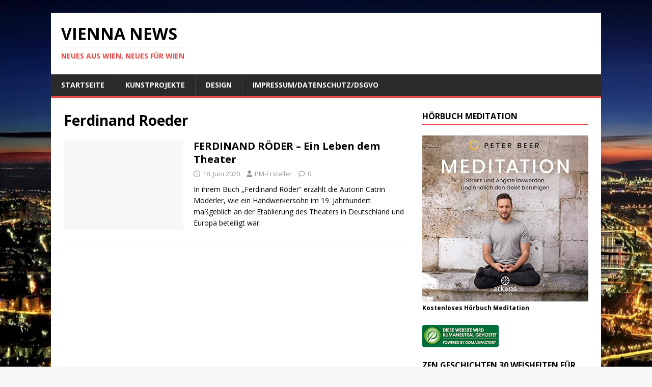

--- FILE ---
content_type: text/html; charset=UTF-8
request_url: https://vienna-news.com/tag/ferdinand-roeder-2/
body_size: 10449
content:
<!DOCTYPE html>
<html class="no-js" lang="de">
<head>
<meta charset="UTF-8">
<meta name="viewport" content="width=device-width, initial-scale=1.0">
<link rel="profile" href="https://gmpg.org/xfn/11" />
<meta name='robots' content='index, follow, max-image-preview:large, max-snippet:-1, max-video-preview:-1' />
	<style>img:is([sizes="auto" i], [sizes^="auto," i]) { contain-intrinsic-size: 3000px 1500px }</style>
	
	<!-- This site is optimized with the Yoast SEO plugin v26.7 - https://yoast.com/wordpress/plugins/seo/ -->
	<title>Ferdinand Roeder Archive - Vienna News</title>
	<link rel="canonical" href="https://vienna-news.com/tag/ferdinand-roeder-2/" />
	<meta property="og:locale" content="de_DE" />
	<meta property="og:type" content="article" />
	<meta property="og:title" content="Ferdinand Roeder Archive - Vienna News" />
	<meta property="og:url" content="https://vienna-news.com/tag/ferdinand-roeder-2/" />
	<meta property="og:site_name" content="Vienna News" />
	<script type="application/ld+json" class="yoast-schema-graph">{"@context":"https://schema.org","@graph":[{"@type":"CollectionPage","@id":"https://vienna-news.com/tag/ferdinand-roeder-2/","url":"https://vienna-news.com/tag/ferdinand-roeder-2/","name":"Ferdinand Roeder Archive - Vienna News","isPartOf":{"@id":"https://vienna-news.com/#website"},"breadcrumb":{"@id":"https://vienna-news.com/tag/ferdinand-roeder-2/#breadcrumb"},"inLanguage":"de"},{"@type":"BreadcrumbList","@id":"https://vienna-news.com/tag/ferdinand-roeder-2/#breadcrumb","itemListElement":[{"@type":"ListItem","position":1,"name":"Startseite","item":"https://vienna-news.com/"},{"@type":"ListItem","position":2,"name":"Ferdinand Roeder"}]},{"@type":"WebSite","@id":"https://vienna-news.com/#website","url":"https://vienna-news.com/","name":"Vienna News","description":"Neues aus Wien, Neues für Wien","potentialAction":[{"@type":"SearchAction","target":{"@type":"EntryPoint","urlTemplate":"https://vienna-news.com/?s={search_term_string}"},"query-input":{"@type":"PropertyValueSpecification","valueRequired":true,"valueName":"search_term_string"}}],"inLanguage":"de"}]}</script>
	<!-- / Yoast SEO plugin. -->


<link rel='dns-prefetch' href='//fonts.googleapis.com' />
<link rel="alternate" type="application/rss+xml" title="Vienna News &raquo; Feed" href="https://vienna-news.com/feed/" />
<link rel="alternate" type="application/rss+xml" title="Vienna News &raquo; Kommentar-Feed" href="https://vienna-news.com/comments/feed/" />
<link rel="alternate" type="application/rss+xml" title="Vienna News &raquo; Ferdinand Roeder Schlagwort-Feed" href="https://vienna-news.com/tag/ferdinand-roeder-2/feed/" />
<script type="text/javascript">
/* <![CDATA[ */
window._wpemojiSettings = {"baseUrl":"https:\/\/s.w.org\/images\/core\/emoji\/16.0.1\/72x72\/","ext":".png","svgUrl":"https:\/\/s.w.org\/images\/core\/emoji\/16.0.1\/svg\/","svgExt":".svg","source":{"concatemoji":"https:\/\/vienna-news.com\/wp-includes\/js\/wp-emoji-release.min.js?ver=ed34099dd339ae9f55457874e823e9f2"}};
/*! This file is auto-generated */
!function(s,n){var o,i,e;function c(e){try{var t={supportTests:e,timestamp:(new Date).valueOf()};sessionStorage.setItem(o,JSON.stringify(t))}catch(e){}}function p(e,t,n){e.clearRect(0,0,e.canvas.width,e.canvas.height),e.fillText(t,0,0);var t=new Uint32Array(e.getImageData(0,0,e.canvas.width,e.canvas.height).data),a=(e.clearRect(0,0,e.canvas.width,e.canvas.height),e.fillText(n,0,0),new Uint32Array(e.getImageData(0,0,e.canvas.width,e.canvas.height).data));return t.every(function(e,t){return e===a[t]})}function u(e,t){e.clearRect(0,0,e.canvas.width,e.canvas.height),e.fillText(t,0,0);for(var n=e.getImageData(16,16,1,1),a=0;a<n.data.length;a++)if(0!==n.data[a])return!1;return!0}function f(e,t,n,a){switch(t){case"flag":return n(e,"\ud83c\udff3\ufe0f\u200d\u26a7\ufe0f","\ud83c\udff3\ufe0f\u200b\u26a7\ufe0f")?!1:!n(e,"\ud83c\udde8\ud83c\uddf6","\ud83c\udde8\u200b\ud83c\uddf6")&&!n(e,"\ud83c\udff4\udb40\udc67\udb40\udc62\udb40\udc65\udb40\udc6e\udb40\udc67\udb40\udc7f","\ud83c\udff4\u200b\udb40\udc67\u200b\udb40\udc62\u200b\udb40\udc65\u200b\udb40\udc6e\u200b\udb40\udc67\u200b\udb40\udc7f");case"emoji":return!a(e,"\ud83e\udedf")}return!1}function g(e,t,n,a){var r="undefined"!=typeof WorkerGlobalScope&&self instanceof WorkerGlobalScope?new OffscreenCanvas(300,150):s.createElement("canvas"),o=r.getContext("2d",{willReadFrequently:!0}),i=(o.textBaseline="top",o.font="600 32px Arial",{});return e.forEach(function(e){i[e]=t(o,e,n,a)}),i}function t(e){var t=s.createElement("script");t.src=e,t.defer=!0,s.head.appendChild(t)}"undefined"!=typeof Promise&&(o="wpEmojiSettingsSupports",i=["flag","emoji"],n.supports={everything:!0,everythingExceptFlag:!0},e=new Promise(function(e){s.addEventListener("DOMContentLoaded",e,{once:!0})}),new Promise(function(t){var n=function(){try{var e=JSON.parse(sessionStorage.getItem(o));if("object"==typeof e&&"number"==typeof e.timestamp&&(new Date).valueOf()<e.timestamp+604800&&"object"==typeof e.supportTests)return e.supportTests}catch(e){}return null}();if(!n){if("undefined"!=typeof Worker&&"undefined"!=typeof OffscreenCanvas&&"undefined"!=typeof URL&&URL.createObjectURL&&"undefined"!=typeof Blob)try{var e="postMessage("+g.toString()+"("+[JSON.stringify(i),f.toString(),p.toString(),u.toString()].join(",")+"));",a=new Blob([e],{type:"text/javascript"}),r=new Worker(URL.createObjectURL(a),{name:"wpTestEmojiSupports"});return void(r.onmessage=function(e){c(n=e.data),r.terminate(),t(n)})}catch(e){}c(n=g(i,f,p,u))}t(n)}).then(function(e){for(var t in e)n.supports[t]=e[t],n.supports.everything=n.supports.everything&&n.supports[t],"flag"!==t&&(n.supports.everythingExceptFlag=n.supports.everythingExceptFlag&&n.supports[t]);n.supports.everythingExceptFlag=n.supports.everythingExceptFlag&&!n.supports.flag,n.DOMReady=!1,n.readyCallback=function(){n.DOMReady=!0}}).then(function(){return e}).then(function(){var e;n.supports.everything||(n.readyCallback(),(e=n.source||{}).concatemoji?t(e.concatemoji):e.wpemoji&&e.twemoji&&(t(e.twemoji),t(e.wpemoji)))}))}((window,document),window._wpemojiSettings);
/* ]]> */
</script>
<style id='wp-emoji-styles-inline-css' type='text/css'>

	img.wp-smiley, img.emoji {
		display: inline !important;
		border: none !important;
		box-shadow: none !important;
		height: 1em !important;
		width: 1em !important;
		margin: 0 0.07em !important;
		vertical-align: -0.1em !important;
		background: none !important;
		padding: 0 !important;
	}
</style>
<link rel='stylesheet' id='wp-block-library-css' href='https://vienna-news.com/wp-includes/css/dist/block-library/style.min.css?ver=ed34099dd339ae9f55457874e823e9f2' type='text/css' media='all' />
<style id='classic-theme-styles-inline-css' type='text/css'>
/*! This file is auto-generated */
.wp-block-button__link{color:#fff;background-color:#32373c;border-radius:9999px;box-shadow:none;text-decoration:none;padding:calc(.667em + 2px) calc(1.333em + 2px);font-size:1.125em}.wp-block-file__button{background:#32373c;color:#fff;text-decoration:none}
</style>
<style id='global-styles-inline-css' type='text/css'>
:root{--wp--preset--aspect-ratio--square: 1;--wp--preset--aspect-ratio--4-3: 4/3;--wp--preset--aspect-ratio--3-4: 3/4;--wp--preset--aspect-ratio--3-2: 3/2;--wp--preset--aspect-ratio--2-3: 2/3;--wp--preset--aspect-ratio--16-9: 16/9;--wp--preset--aspect-ratio--9-16: 9/16;--wp--preset--color--black: #000000;--wp--preset--color--cyan-bluish-gray: #abb8c3;--wp--preset--color--white: #ffffff;--wp--preset--color--pale-pink: #f78da7;--wp--preset--color--vivid-red: #cf2e2e;--wp--preset--color--luminous-vivid-orange: #ff6900;--wp--preset--color--luminous-vivid-amber: #fcb900;--wp--preset--color--light-green-cyan: #7bdcb5;--wp--preset--color--vivid-green-cyan: #00d084;--wp--preset--color--pale-cyan-blue: #8ed1fc;--wp--preset--color--vivid-cyan-blue: #0693e3;--wp--preset--color--vivid-purple: #9b51e0;--wp--preset--gradient--vivid-cyan-blue-to-vivid-purple: linear-gradient(135deg,rgba(6,147,227,1) 0%,rgb(155,81,224) 100%);--wp--preset--gradient--light-green-cyan-to-vivid-green-cyan: linear-gradient(135deg,rgb(122,220,180) 0%,rgb(0,208,130) 100%);--wp--preset--gradient--luminous-vivid-amber-to-luminous-vivid-orange: linear-gradient(135deg,rgba(252,185,0,1) 0%,rgba(255,105,0,1) 100%);--wp--preset--gradient--luminous-vivid-orange-to-vivid-red: linear-gradient(135deg,rgba(255,105,0,1) 0%,rgb(207,46,46) 100%);--wp--preset--gradient--very-light-gray-to-cyan-bluish-gray: linear-gradient(135deg,rgb(238,238,238) 0%,rgb(169,184,195) 100%);--wp--preset--gradient--cool-to-warm-spectrum: linear-gradient(135deg,rgb(74,234,220) 0%,rgb(151,120,209) 20%,rgb(207,42,186) 40%,rgb(238,44,130) 60%,rgb(251,105,98) 80%,rgb(254,248,76) 100%);--wp--preset--gradient--blush-light-purple: linear-gradient(135deg,rgb(255,206,236) 0%,rgb(152,150,240) 100%);--wp--preset--gradient--blush-bordeaux: linear-gradient(135deg,rgb(254,205,165) 0%,rgb(254,45,45) 50%,rgb(107,0,62) 100%);--wp--preset--gradient--luminous-dusk: linear-gradient(135deg,rgb(255,203,112) 0%,rgb(199,81,192) 50%,rgb(65,88,208) 100%);--wp--preset--gradient--pale-ocean: linear-gradient(135deg,rgb(255,245,203) 0%,rgb(182,227,212) 50%,rgb(51,167,181) 100%);--wp--preset--gradient--electric-grass: linear-gradient(135deg,rgb(202,248,128) 0%,rgb(113,206,126) 100%);--wp--preset--gradient--midnight: linear-gradient(135deg,rgb(2,3,129) 0%,rgb(40,116,252) 100%);--wp--preset--font-size--small: 13px;--wp--preset--font-size--medium: 20px;--wp--preset--font-size--large: 36px;--wp--preset--font-size--x-large: 42px;--wp--preset--spacing--20: 0.44rem;--wp--preset--spacing--30: 0.67rem;--wp--preset--spacing--40: 1rem;--wp--preset--spacing--50: 1.5rem;--wp--preset--spacing--60: 2.25rem;--wp--preset--spacing--70: 3.38rem;--wp--preset--spacing--80: 5.06rem;--wp--preset--shadow--natural: 6px 6px 9px rgba(0, 0, 0, 0.2);--wp--preset--shadow--deep: 12px 12px 50px rgba(0, 0, 0, 0.4);--wp--preset--shadow--sharp: 6px 6px 0px rgba(0, 0, 0, 0.2);--wp--preset--shadow--outlined: 6px 6px 0px -3px rgba(255, 255, 255, 1), 6px 6px rgba(0, 0, 0, 1);--wp--preset--shadow--crisp: 6px 6px 0px rgba(0, 0, 0, 1);}:where(.is-layout-flex){gap: 0.5em;}:where(.is-layout-grid){gap: 0.5em;}body .is-layout-flex{display: flex;}.is-layout-flex{flex-wrap: wrap;align-items: center;}.is-layout-flex > :is(*, div){margin: 0;}body .is-layout-grid{display: grid;}.is-layout-grid > :is(*, div){margin: 0;}:where(.wp-block-columns.is-layout-flex){gap: 2em;}:where(.wp-block-columns.is-layout-grid){gap: 2em;}:where(.wp-block-post-template.is-layout-flex){gap: 1.25em;}:where(.wp-block-post-template.is-layout-grid){gap: 1.25em;}.has-black-color{color: var(--wp--preset--color--black) !important;}.has-cyan-bluish-gray-color{color: var(--wp--preset--color--cyan-bluish-gray) !important;}.has-white-color{color: var(--wp--preset--color--white) !important;}.has-pale-pink-color{color: var(--wp--preset--color--pale-pink) !important;}.has-vivid-red-color{color: var(--wp--preset--color--vivid-red) !important;}.has-luminous-vivid-orange-color{color: var(--wp--preset--color--luminous-vivid-orange) !important;}.has-luminous-vivid-amber-color{color: var(--wp--preset--color--luminous-vivid-amber) !important;}.has-light-green-cyan-color{color: var(--wp--preset--color--light-green-cyan) !important;}.has-vivid-green-cyan-color{color: var(--wp--preset--color--vivid-green-cyan) !important;}.has-pale-cyan-blue-color{color: var(--wp--preset--color--pale-cyan-blue) !important;}.has-vivid-cyan-blue-color{color: var(--wp--preset--color--vivid-cyan-blue) !important;}.has-vivid-purple-color{color: var(--wp--preset--color--vivid-purple) !important;}.has-black-background-color{background-color: var(--wp--preset--color--black) !important;}.has-cyan-bluish-gray-background-color{background-color: var(--wp--preset--color--cyan-bluish-gray) !important;}.has-white-background-color{background-color: var(--wp--preset--color--white) !important;}.has-pale-pink-background-color{background-color: var(--wp--preset--color--pale-pink) !important;}.has-vivid-red-background-color{background-color: var(--wp--preset--color--vivid-red) !important;}.has-luminous-vivid-orange-background-color{background-color: var(--wp--preset--color--luminous-vivid-orange) !important;}.has-luminous-vivid-amber-background-color{background-color: var(--wp--preset--color--luminous-vivid-amber) !important;}.has-light-green-cyan-background-color{background-color: var(--wp--preset--color--light-green-cyan) !important;}.has-vivid-green-cyan-background-color{background-color: var(--wp--preset--color--vivid-green-cyan) !important;}.has-pale-cyan-blue-background-color{background-color: var(--wp--preset--color--pale-cyan-blue) !important;}.has-vivid-cyan-blue-background-color{background-color: var(--wp--preset--color--vivid-cyan-blue) !important;}.has-vivid-purple-background-color{background-color: var(--wp--preset--color--vivid-purple) !important;}.has-black-border-color{border-color: var(--wp--preset--color--black) !important;}.has-cyan-bluish-gray-border-color{border-color: var(--wp--preset--color--cyan-bluish-gray) !important;}.has-white-border-color{border-color: var(--wp--preset--color--white) !important;}.has-pale-pink-border-color{border-color: var(--wp--preset--color--pale-pink) !important;}.has-vivid-red-border-color{border-color: var(--wp--preset--color--vivid-red) !important;}.has-luminous-vivid-orange-border-color{border-color: var(--wp--preset--color--luminous-vivid-orange) !important;}.has-luminous-vivid-amber-border-color{border-color: var(--wp--preset--color--luminous-vivid-amber) !important;}.has-light-green-cyan-border-color{border-color: var(--wp--preset--color--light-green-cyan) !important;}.has-vivid-green-cyan-border-color{border-color: var(--wp--preset--color--vivid-green-cyan) !important;}.has-pale-cyan-blue-border-color{border-color: var(--wp--preset--color--pale-cyan-blue) !important;}.has-vivid-cyan-blue-border-color{border-color: var(--wp--preset--color--vivid-cyan-blue) !important;}.has-vivid-purple-border-color{border-color: var(--wp--preset--color--vivid-purple) !important;}.has-vivid-cyan-blue-to-vivid-purple-gradient-background{background: var(--wp--preset--gradient--vivid-cyan-blue-to-vivid-purple) !important;}.has-light-green-cyan-to-vivid-green-cyan-gradient-background{background: var(--wp--preset--gradient--light-green-cyan-to-vivid-green-cyan) !important;}.has-luminous-vivid-amber-to-luminous-vivid-orange-gradient-background{background: var(--wp--preset--gradient--luminous-vivid-amber-to-luminous-vivid-orange) !important;}.has-luminous-vivid-orange-to-vivid-red-gradient-background{background: var(--wp--preset--gradient--luminous-vivid-orange-to-vivid-red) !important;}.has-very-light-gray-to-cyan-bluish-gray-gradient-background{background: var(--wp--preset--gradient--very-light-gray-to-cyan-bluish-gray) !important;}.has-cool-to-warm-spectrum-gradient-background{background: var(--wp--preset--gradient--cool-to-warm-spectrum) !important;}.has-blush-light-purple-gradient-background{background: var(--wp--preset--gradient--blush-light-purple) !important;}.has-blush-bordeaux-gradient-background{background: var(--wp--preset--gradient--blush-bordeaux) !important;}.has-luminous-dusk-gradient-background{background: var(--wp--preset--gradient--luminous-dusk) !important;}.has-pale-ocean-gradient-background{background: var(--wp--preset--gradient--pale-ocean) !important;}.has-electric-grass-gradient-background{background: var(--wp--preset--gradient--electric-grass) !important;}.has-midnight-gradient-background{background: var(--wp--preset--gradient--midnight) !important;}.has-small-font-size{font-size: var(--wp--preset--font-size--small) !important;}.has-medium-font-size{font-size: var(--wp--preset--font-size--medium) !important;}.has-large-font-size{font-size: var(--wp--preset--font-size--large) !important;}.has-x-large-font-size{font-size: var(--wp--preset--font-size--x-large) !important;}
:where(.wp-block-post-template.is-layout-flex){gap: 1.25em;}:where(.wp-block-post-template.is-layout-grid){gap: 1.25em;}
:where(.wp-block-columns.is-layout-flex){gap: 2em;}:where(.wp-block-columns.is-layout-grid){gap: 2em;}
:root :where(.wp-block-pullquote){font-size: 1.5em;line-height: 1.6;}
</style>
<link rel='stylesheet' id='mh-google-fonts-css' href='https://fonts.googleapis.com/css?family=Open+Sans:400,400italic,700,600' type='text/css' media='all' />
<link rel='stylesheet' id='mh-magazine-lite-css' href='https://vienna-news.com/wp-content/themes/mh-magazine-lite/style.css?ver=2.10.0' type='text/css' media='all' />
<link rel='stylesheet' id='mh-font-awesome-css' href='https://vienna-news.com/wp-content/themes/mh-magazine-lite/includes/font-awesome.min.css' type='text/css' media='all' />
<script type="text/javascript" src="https://vienna-news.com/wp-includes/js/jquery/jquery.min.js?ver=3.7.1" id="jquery-core-js"></script>
<script type="text/javascript" src="https://vienna-news.com/wp-includes/js/jquery/jquery-migrate.min.js?ver=3.4.1" id="jquery-migrate-js"></script>
<script type="text/javascript" id="mh-scripts-js-extra">
/* <![CDATA[ */
var mh_magazine = {"text":{"toggle_menu":"Men\u00fc umschalten"}};
/* ]]> */
</script>
<script type="text/javascript" src="https://vienna-news.com/wp-content/themes/mh-magazine-lite/js/scripts.js?ver=2.10.0" id="mh-scripts-js"></script>
<link rel="https://api.w.org/" href="https://vienna-news.com/wp-json/" /><link rel="alternate" title="JSON" type="application/json" href="https://vienna-news.com/wp-json/wp/v2/tags/21099" /><link rel="EditURI" type="application/rsd+xml" title="RSD" href="https://vienna-news.com/xmlrpc.php?rsd" />
<!-- Analytics by WP Statistics - https://wp-statistics.com -->
<!--[if lt IE 9]>
<script src="https://vienna-news.com/wp-content/themes/mh-magazine-lite/js/css3-mediaqueries.js"></script>
<![endif]-->
<style type="text/css">.recentcomments a{display:inline !important;padding:0 !important;margin:0 !important;}</style><style type="text/css" id="custom-background-css">
body.custom-background { background-image: url("https://vienna-news.com/wp-content/uploads/2020/12/vienna-2997032-scaled.jpg"); background-position: left top; background-size: cover; background-repeat: no-repeat; background-attachment: fixed; }
</style>
	<link rel="icon" href="https://vienna-news.com/wp-content/uploads/2019/04/cropped-DSC_0064-1-32x32.jpg" sizes="32x32" />
<link rel="icon" href="https://vienna-news.com/wp-content/uploads/2019/04/cropped-DSC_0064-1-192x192.jpg" sizes="192x192" />
<link rel="apple-touch-icon" href="https://vienna-news.com/wp-content/uploads/2019/04/cropped-DSC_0064-1-180x180.jpg" />
<meta name="msapplication-TileImage" content="https://vienna-news.com/wp-content/uploads/2019/04/cropped-DSC_0064-1-270x270.jpg" />
</head>
<body data-rsssl=1 id="mh-mobile" class="archive tag tag-ferdinand-roeder-2 tag-21099 custom-background wp-theme-mh-magazine-lite mh-right-sb" itemscope="itemscope" itemtype="https://schema.org/WebPage">
<div class="mh-container mh-container-outer">
<div class="mh-header-mobile-nav mh-clearfix"></div>
<header class="mh-header" itemscope="itemscope" itemtype="https://schema.org/WPHeader">
	<div class="mh-container mh-container-inner mh-row mh-clearfix">
		<div class="mh-custom-header mh-clearfix">
<div class="mh-site-identity">
<div class="mh-site-logo" role="banner" itemscope="itemscope" itemtype="https://schema.org/Brand">
<div class="mh-header-text">
<a class="mh-header-text-link" href="https://vienna-news.com/" title="Vienna News" rel="home">
<h2 class="mh-header-title">Vienna News</h2>
<h3 class="mh-header-tagline">Neues aus Wien, Neues für Wien</h3>
</a>
</div>
</div>
</div>
</div>
	</div>
	<div class="mh-main-nav-wrap">
		<nav class="mh-navigation mh-main-nav mh-container mh-container-inner mh-clearfix" itemscope="itemscope" itemtype="https://schema.org/SiteNavigationElement">
			<div class="menu-menu-1-container"><ul id="menu-menu-1" class="menu"><li id="menu-item-17712" class="menu-item menu-item-type-custom menu-item-object-custom menu-item-home menu-item-17712"><a href="https://vienna-news.com/">Startseite</a></li>
<li id="menu-item-17714" class="menu-item menu-item-type-post_type menu-item-object-page menu-item-17714"><a href="https://vienna-news.com/kunstprojekte-exformation-und-baummaertyrer/">Kunstprojekte</a></li>
<li id="menu-item-17759" class="menu-item menu-item-type-post_type menu-item-object-page menu-item-17759"><a href="https://vienna-news.com/design/">Design</a></li>
<li id="menu-item-17713" class="menu-item menu-item-type-post_type menu-item-object-page menu-item-17713"><a href="https://vienna-news.com/impressumdatenschutz/">Impressum/Datenschutz/DSGVO</a></li>
</ul></div>		</nav>
	</div>
</header><div class="mh-wrapper mh-clearfix">
	<div id="main-content" class="mh-loop mh-content" role="main">			<header class="page-header"><h1 class="page-title">Ferdinand Roeder</h1>			</header><article class="mh-loop-item mh-clearfix post-15828 post type-post status-publish format-standard hentry category-kunst tag-annette-roeder tag-bertha-richter-von-ilsenau tag-bertha-von-romani tag-emilie-concordia-eveline-dubenowsky tag-ferdinand-roeder tag-ferdinand-roeder-2 tag-honnef-am-rhein-im-19-jahrhundert tag-klara-ziegler tag-mila-rodani tag-mila-roeder">
	<figure class="mh-loop-thumb">
		<a href="https://vienna-news.com/ferdinand-roeder-ein-leben-dem-theater/"><img class="mh-image-placeholder" src="https://vienna-news.com/wp-content/themes/mh-magazine-lite/images/placeholder-medium.png" alt="Kein Bild" />		</a>
	</figure>
	<div class="mh-loop-content mh-clearfix">
		<header class="mh-loop-header">
			<h3 class="entry-title mh-loop-title">
				<a href="https://vienna-news.com/ferdinand-roeder-ein-leben-dem-theater/" rel="bookmark">
					FERDINAND RÖDER &#8211; Ein Leben dem Theater				</a>
			</h3>
			<div class="mh-meta mh-loop-meta">
				<span class="mh-meta-date updated"><i class="far fa-clock"></i>18. Juni 2020</span>
<span class="mh-meta-author author vcard"><i class="fa fa-user"></i><a class="fn" href="https://vienna-news.com/author/connektar/">PM-Ersteller</a></span>
<span class="mh-meta-comments"><i class="far fa-comment"></i><a class="mh-comment-count-link" href="https://vienna-news.com/ferdinand-roeder-ein-leben-dem-theater/#mh-comments">0</a></span>
			</div>
		</header>
		<div class="mh-loop-excerpt">
			<div class="mh-excerpt"><p>In ihrem Buch &#8222;Ferdinand Röder&#8220; erzählt die Autorin Catrin Möderler, wie ein Handwerkersohn im 19. Jahrhundert maßgeblich an der Etablierung des Theaters in Deutschland und Europa beteiligt war.</p>
</div>		</div>
	</div>
</article>	</div>
	<aside class="mh-widget-col-1 mh-sidebar" itemscope="itemscope" itemtype="https://schema.org/WPSideBar"><div id="media_image-3" class="mh-widget widget_media_image"><h4 class="mh-widget-title"><span class="mh-widget-title-inner">Hörbuch Meditation</span></h4><figure style="width: 500px" class="wp-caption alignnone"><a href="https://amzn.to/3RaPc13"><img width="500" height="500" src="https://vienna-news.com/wp-content/uploads/2023/01/51IJlFev50L.jpg" class="image wp-image-20777 alignnone attachment-full size-full" alt="Hörbuch" style="max-width: 100%; height: auto;" title="Eisbär in Wien" decoding="async" loading="lazy" srcset="https://vienna-news.com/wp-content/uploads/2023/01/51IJlFev50L.jpg 500w, https://vienna-news.com/wp-content/uploads/2023/01/51IJlFev50L-300x300.jpg 300w, https://vienna-news.com/wp-content/uploads/2023/01/51IJlFev50L-150x150.jpg 150w" sizes="auto, (max-width: 500px) 100vw, 500px" /></a><figcaption class="wp-caption-text">Kostenloses Hörbuch Meditation</figcaption></figure></div><div id="text-2" class="mh-widget widget_text">			<div class="textwidget"><!-- Anfang Expresscode Auszeichnung -->
<a href="http://www.df.eu/unternehmen/umweltschutz/"><img src="https://www.df.eu/fileadmin/media/images/logos/klimaneutrales_hosting_03_small.png"  width="150" height="44" alt="Diese Webseite wird klimaneutral gehostet. Klimaneutrales Webhosting bei domainFACTORY" border="0"></a>
<!-- Ende Expresscode Auszeichnung -->
</div>
		</div><div id="media_image-4" class="mh-widget widget_media_image"><h4 class="mh-widget-title"><span class="mh-widget-title-inner">Zen Geschichten 30 Weisheiten für die Seele-Ein Arbeitsbuch</span></h4><figure style="width: 200px" class="wp-caption alignnone"><a href="https://amzn.to/4q140iZ"><img width="200" height="300" src="https://vienna-news.com/wp-content/uploads/2026/01/imgi_113_71Xn7llHI9L._SL1499_-200x300.jpg" class="image wp-image-24913  attachment-medium size-medium" alt="Zen Geschichten" style="max-width: 100%; height: auto;" decoding="async" loading="lazy" srcset="https://vienna-news.com/wp-content/uploads/2026/01/imgi_113_71Xn7llHI9L._SL1499_-200x300.jpg 200w, https://vienna-news.com/wp-content/uploads/2026/01/imgi_113_71Xn7llHI9L._SL1499_-683x1024.jpg 683w, https://vienna-news.com/wp-content/uploads/2026/01/imgi_113_71Xn7llHI9L._SL1499_-768x1151.jpg 768w, https://vienna-news.com/wp-content/uploads/2026/01/imgi_113_71Xn7llHI9L._SL1499_.jpg 1000w" sizes="auto, (max-width: 200px) 100vw, 200px" /></a><figcaption class="wp-caption-text">Zen Geschichten</figcaption></figure></div><div id="media_image-2" class="mh-widget widget_media_image"><h4 class="mh-widget-title"><span class="mh-widget-title-inner">Malbuch für Erwachsene und Kinder</span></h4><figure style="width: 400px" class="wp-caption alignnone"><a href="https://www.amazon.de/dp/B0BB5JP7MT"><img width="400" height="400" src="https://vienna-news.com/wp-content/uploads/2022/09/fairies-7156548-1.jpg" class="image wp-image-20224 alignnone attachment-full size-full" alt="Malbuch" style="max-width: 100%; height: auto;" title="Club Handicap" decoding="async" loading="lazy" srcset="https://vienna-news.com/wp-content/uploads/2022/09/fairies-7156548-1.jpg 400w, https://vienna-news.com/wp-content/uploads/2022/09/fairies-7156548-1-300x300.jpg 300w, https://vienna-news.com/wp-content/uploads/2022/09/fairies-7156548-1-150x150.jpg 150w" sizes="auto, (max-width: 400px) 100vw, 400px" /></a><figcaption class="wp-caption-text">Malbuch </figcaption></figure></div><div id="text-15" class="mh-widget widget_text">			<div class="textwidget"><script src="//www.ots.at/api/widget?app=d5a42e5897d31b206326b33422901ce3&query=STICHWORT%3DKunst%20and%20Wien&anz=5&a-color=000000&text-color=F06900&bg-color=FFFFFF&border-color=F0F0F0&font-size=12&header-display=1&widgettype=javascript"></script></div>
		</div>
		<div id="recent-posts-3" class="mh-widget widget_recent_entries">
		<h4 class="mh-widget-title"><span class="mh-widget-title-inner">Neueste Beiträge</span></h4>
		<ul>
											<li>
					<a href="https://vienna-news.com/verlaengerung-der-vhils-ausstellung-strata-im-museum-of-urban-and-contemporary-art-muca-in-muenchen/">Verlängerung der VHILS Ausstellung &#8222;Strata&#8220; im Museum of Urban and Contemporary Art (MUCA) in München</a>
									</li>
											<li>
					<a href="https://vienna-news.com/zen-geschichten/">Zen Geschichten</a>
									</li>
											<li>
					<a href="https://vienna-news.com/kennenlernphase-das-neue-album-von-merkur/">Kennenlernphase &#8211; das neue Album von Merkur</a>
									</li>
											<li>
					<a href="https://vienna-news.com/neuerscheinung-ostfrieslandkrimi-friesenzocker-von-sina-jorritsma-im-klarant-verlag/">Neuerscheinung: Ostfrieslandkrimi &#8222;Friesenzocker&#8220; von Sina Jorritsma im Klarant Verlag</a>
									</li>
											<li>
					<a href="https://vienna-news.com/du-ich-danke-dir-die-musikalische-danksagung-von-george-la-busch/">Du, ich danke Dir &#8211; die musikalische Danksagung von George La Busch</a>
									</li>
					</ul>

		</div><div id="meta-4" class="mh-widget widget_meta"><h4 class="mh-widget-title"><span class="mh-widget-title-inner">Meta</span></h4>
		<ul>
						<li><a rel="nofollow" href="https://vienna-news.com/wp-login.php">Anmelden</a></li>
			<li><a href="https://vienna-news.com/feed/">Feed der Einträge</a></li>
			<li><a href="https://vienna-news.com/comments/feed/">Kommentar-Feed</a></li>

			<li><a href="https://de.wordpress.org/">WordPress.org</a></li>
		</ul>

		</div><div id="recent-comments-3" class="mh-widget widget_recent_comments"><h4 class="mh-widget-title"><span class="mh-widget-title-inner">Neueste Kommentare</span></h4><ul id="recentcomments"></ul></div><div id="calendar-2" class="mh-widget widget_calendar"><div id="calendar_wrap" class="calendar_wrap"><table id="wp-calendar" class="wp-calendar-table">
	<caption>Januar 2026</caption>
	<thead>
	<tr>
		<th scope="col" aria-label="Montag">M</th>
		<th scope="col" aria-label="Dienstag">D</th>
		<th scope="col" aria-label="Mittwoch">M</th>
		<th scope="col" aria-label="Donnerstag">D</th>
		<th scope="col" aria-label="Freitag">F</th>
		<th scope="col" aria-label="Samstag">S</th>
		<th scope="col" aria-label="Sonntag">S</th>
	</tr>
	</thead>
	<tbody>
	<tr>
		<td colspan="3" class="pad">&nbsp;</td><td>1</td><td><a href="https://vienna-news.com/2026/01/02/" aria-label="Beiträge veröffentlicht am 2. January 2026">2</a></td><td><a href="https://vienna-news.com/2026/01/03/" aria-label="Beiträge veröffentlicht am 3. January 2026">3</a></td><td>4</td>
	</tr>
	<tr>
		<td>5</td><td><a href="https://vienna-news.com/2026/01/06/" aria-label="Beiträge veröffentlicht am 6. January 2026">6</a></td><td><a href="https://vienna-news.com/2026/01/07/" aria-label="Beiträge veröffentlicht am 7. January 2026">7</a></td><td>8</td><td><a href="https://vienna-news.com/2026/01/09/" aria-label="Beiträge veröffentlicht am 9. January 2026">9</a></td><td><a href="https://vienna-news.com/2026/01/10/" aria-label="Beiträge veröffentlicht am 10. January 2026">10</a></td><td>11</td>
	</tr>
	<tr>
		<td><a href="https://vienna-news.com/2026/01/12/" aria-label="Beiträge veröffentlicht am 12. January 2026">12</a></td><td><a href="https://vienna-news.com/2026/01/13/" aria-label="Beiträge veröffentlicht am 13. January 2026">13</a></td><td><a href="https://vienna-news.com/2026/01/14/" aria-label="Beiträge veröffentlicht am 14. January 2026">14</a></td><td><a href="https://vienna-news.com/2026/01/15/" aria-label="Beiträge veröffentlicht am 15. January 2026">15</a></td><td id="today"><a href="https://vienna-news.com/2026/01/16/" aria-label="Beiträge veröffentlicht am 16. January 2026">16</a></td><td>17</td><td>18</td>
	</tr>
	<tr>
		<td>19</td><td>20</td><td>21</td><td>22</td><td>23</td><td>24</td><td>25</td>
	</tr>
	<tr>
		<td>26</td><td>27</td><td>28</td><td>29</td><td>30</td><td>31</td>
		<td class="pad" colspan="1">&nbsp;</td>
	</tr>
	</tbody>
	</table><nav aria-label="Vorherige und nächste Monate" class="wp-calendar-nav">
		<span class="wp-calendar-nav-prev"><a href="https://vienna-news.com/2025/12/">&laquo; Dez.</a></span>
		<span class="pad">&nbsp;</span>
		<span class="wp-calendar-nav-next">&nbsp;</span>
	</nav></div></div><div id="text-9" class="mh-widget widget_text">			<div class="textwidget"><a title="Seitenreport - Die SEO und Website Analyse" href="http://www.seitenreport.de" onclick="window.open(this.href);return false;"><img src="https://www.seitenreport.de/button.php?url=https://www.vienna-news.com&type=0" alt="Seitenreport - Die SEO und Website Analyse" /></a></div>
		</div><div id="archives-2" class="mh-widget widget_archive"><h4 class="mh-widget-title"><span class="mh-widget-title-inner"> Archiv</span></h4>		<label class="screen-reader-text" for="archives-dropdown-2"> Archiv</label>
		<select id="archives-dropdown-2" name="archive-dropdown">
			
			<option value="">Monat auswählen</option>
				<option value='https://vienna-news.com/2026/01/'> Januar 2026 &nbsp;(16)</option>
	<option value='https://vienna-news.com/2025/12/'> Dezember 2025 &nbsp;(36)</option>
	<option value='https://vienna-news.com/2025/11/'> November 2025 &nbsp;(43)</option>
	<option value='https://vienna-news.com/2025/10/'> Oktober 2025 &nbsp;(27)</option>
	<option value='https://vienna-news.com/2025/09/'> September 2025 &nbsp;(29)</option>
	<option value='https://vienna-news.com/2025/08/'> August 2025 &nbsp;(31)</option>
	<option value='https://vienna-news.com/2025/07/'> Juli 2025 &nbsp;(32)</option>
	<option value='https://vienna-news.com/2025/06/'> Juni 2025 &nbsp;(33)</option>
	<option value='https://vienna-news.com/2025/05/'> Mai 2025 &nbsp;(29)</option>
	<option value='https://vienna-news.com/2025/04/'> April 2025 &nbsp;(35)</option>
	<option value='https://vienna-news.com/2025/03/'> März 2025 &nbsp;(28)</option>
	<option value='https://vienna-news.com/2025/02/'> Februar 2025 &nbsp;(32)</option>
	<option value='https://vienna-news.com/2025/01/'> Januar 2025 &nbsp;(22)</option>
	<option value='https://vienna-news.com/2024/12/'> Dezember 2024 &nbsp;(21)</option>
	<option value='https://vienna-news.com/2024/11/'> November 2024 &nbsp;(38)</option>
	<option value='https://vienna-news.com/2024/10/'> Oktober 2024 &nbsp;(30)</option>
	<option value='https://vienna-news.com/2024/09/'> September 2024 &nbsp;(32)</option>
	<option value='https://vienna-news.com/2024/08/'> August 2024 &nbsp;(23)</option>
	<option value='https://vienna-news.com/2024/07/'> Juli 2024 &nbsp;(37)</option>
	<option value='https://vienna-news.com/2024/06/'> Juni 2024 &nbsp;(35)</option>
	<option value='https://vienna-news.com/2024/05/'> Mai 2024 &nbsp;(30)</option>
	<option value='https://vienna-news.com/2024/04/'> April 2024 &nbsp;(40)</option>
	<option value='https://vienna-news.com/2024/03/'> März 2024 &nbsp;(26)</option>
	<option value='https://vienna-news.com/2024/02/'> Februar 2024 &nbsp;(27)</option>
	<option value='https://vienna-news.com/2024/01/'> Januar 2024 &nbsp;(21)</option>
	<option value='https://vienna-news.com/2023/12/'> Dezember 2023 &nbsp;(24)</option>
	<option value='https://vienna-news.com/2023/11/'> November 2023 &nbsp;(25)</option>
	<option value='https://vienna-news.com/2023/10/'> Oktober 2023 &nbsp;(49)</option>
	<option value='https://vienna-news.com/2023/09/'> September 2023 &nbsp;(47)</option>
	<option value='https://vienna-news.com/2023/08/'> August 2023 &nbsp;(31)</option>
	<option value='https://vienna-news.com/2023/07/'> Juli 2023 &nbsp;(23)</option>
	<option value='https://vienna-news.com/2023/06/'> Juni 2023 &nbsp;(31)</option>
	<option value='https://vienna-news.com/2023/05/'> Mai 2023 &nbsp;(25)</option>
	<option value='https://vienna-news.com/2023/04/'> April 2023 &nbsp;(23)</option>
	<option value='https://vienna-news.com/2023/03/'> März 2023 &nbsp;(39)</option>
	<option value='https://vienna-news.com/2023/02/'> Februar 2023 &nbsp;(37)</option>
	<option value='https://vienna-news.com/2023/01/'> Januar 2023 &nbsp;(37)</option>
	<option value='https://vienna-news.com/2022/12/'> Dezember 2022 &nbsp;(28)</option>
	<option value='https://vienna-news.com/2022/11/'> November 2022 &nbsp;(40)</option>
	<option value='https://vienna-news.com/2022/10/'> Oktober 2022 &nbsp;(40)</option>
	<option value='https://vienna-news.com/2022/09/'> September 2022 &nbsp;(61)</option>
	<option value='https://vienna-news.com/2022/08/'> August 2022 &nbsp;(46)</option>
	<option value='https://vienna-news.com/2022/07/'> Juli 2022 &nbsp;(25)</option>
	<option value='https://vienna-news.com/2022/06/'> Juni 2022 &nbsp;(48)</option>
	<option value='https://vienna-news.com/2022/05/'> Mai 2022 &nbsp;(41)</option>
	<option value='https://vienna-news.com/2022/04/'> April 2022 &nbsp;(38)</option>
	<option value='https://vienna-news.com/2022/03/'> März 2022 &nbsp;(38)</option>
	<option value='https://vienna-news.com/2022/02/'> Februar 2022 &nbsp;(44)</option>
	<option value='https://vienna-news.com/2022/01/'> Januar 2022 &nbsp;(41)</option>
	<option value='https://vienna-news.com/2021/12/'> Dezember 2021 &nbsp;(43)</option>
	<option value='https://vienna-news.com/2021/11/'> November 2021 &nbsp;(56)</option>
	<option value='https://vienna-news.com/2021/10/'> Oktober 2021 &nbsp;(51)</option>
	<option value='https://vienna-news.com/2021/09/'> September 2021 &nbsp;(73)</option>
	<option value='https://vienna-news.com/2021/08/'> August 2021 &nbsp;(30)</option>
	<option value='https://vienna-news.com/2021/07/'> Juli 2021 &nbsp;(38)</option>
	<option value='https://vienna-news.com/2021/06/'> Juni 2021 &nbsp;(30)</option>
	<option value='https://vienna-news.com/2021/05/'> Mai 2021 &nbsp;(31)</option>
	<option value='https://vienna-news.com/2021/04/'> April 2021 &nbsp;(29)</option>
	<option value='https://vienna-news.com/2021/03/'> März 2021 &nbsp;(44)</option>
	<option value='https://vienna-news.com/2021/02/'> Februar 2021 &nbsp;(25)</option>
	<option value='https://vienna-news.com/2021/01/'> Januar 2021 &nbsp;(35)</option>
	<option value='https://vienna-news.com/2020/12/'> Dezember 2020 &nbsp;(90)</option>
	<option value='https://vienna-news.com/2020/11/'> November 2020 &nbsp;(165)</option>
	<option value='https://vienna-news.com/2020/10/'> Oktober 2020 &nbsp;(168)</option>
	<option value='https://vienna-news.com/2020/09/'> September 2020 &nbsp;(133)</option>
	<option value='https://vienna-news.com/2020/08/'> August 2020 &nbsp;(139)</option>
	<option value='https://vienna-news.com/2020/07/'> Juli 2020 &nbsp;(128)</option>
	<option value='https://vienna-news.com/2020/06/'> Juni 2020 &nbsp;(159)</option>
	<option value='https://vienna-news.com/2020/05/'> Mai 2020 &nbsp;(140)</option>
	<option value='https://vienna-news.com/2020/04/'> April 2020 &nbsp;(106)</option>
	<option value='https://vienna-news.com/2020/03/'> März 2020 &nbsp;(133)</option>
	<option value='https://vienna-news.com/2020/02/'> Februar 2020 &nbsp;(79)</option>
	<option value='https://vienna-news.com/2020/01/'> Januar 2020 &nbsp;(141)</option>
	<option value='https://vienna-news.com/2019/12/'> Dezember 2019 &nbsp;(116)</option>
	<option value='https://vienna-news.com/2019/11/'> November 2019 &nbsp;(97)</option>
	<option value='https://vienna-news.com/2019/10/'> Oktober 2019 &nbsp;(97)</option>
	<option value='https://vienna-news.com/2019/09/'> September 2019 &nbsp;(96)</option>
	<option value='https://vienna-news.com/2019/08/'> August 2019 &nbsp;(66)</option>
	<option value='https://vienna-news.com/2019/07/'> Juli 2019 &nbsp;(99)</option>
	<option value='https://vienna-news.com/2019/06/'> Juni 2019 &nbsp;(101)</option>
	<option value='https://vienna-news.com/2019/05/'> Mai 2019 &nbsp;(71)</option>
	<option value='https://vienna-news.com/2019/04/'> April 2019 &nbsp;(95)</option>
	<option value='https://vienna-news.com/2019/03/'> März 2019 &nbsp;(64)</option>
	<option value='https://vienna-news.com/2019/02/'> Februar 2019 &nbsp;(73)</option>
	<option value='https://vienna-news.com/2019/01/'> Januar 2019 &nbsp;(107)</option>
	<option value='https://vienna-news.com/2018/12/'> Dezember 2018 &nbsp;(81)</option>
	<option value='https://vienna-news.com/2018/11/'> November 2018 &nbsp;(107)</option>
	<option value='https://vienna-news.com/2018/10/'> Oktober 2018 &nbsp;(81)</option>
	<option value='https://vienna-news.com/2018/09/'> September 2018 &nbsp;(89)</option>
	<option value='https://vienna-news.com/2018/08/'> August 2018 &nbsp;(73)</option>
	<option value='https://vienna-news.com/2018/07/'> Juli 2018 &nbsp;(121)</option>
	<option value='https://vienna-news.com/2018/06/'> Juni 2018 &nbsp;(85)</option>
	<option value='https://vienna-news.com/2018/05/'> Mai 2018 &nbsp;(77)</option>
	<option value='https://vienna-news.com/2018/04/'> April 2018 &nbsp;(82)</option>
	<option value='https://vienna-news.com/2018/03/'> März 2018 &nbsp;(98)</option>
	<option value='https://vienna-news.com/2018/02/'> Februar 2018 &nbsp;(101)</option>
	<option value='https://vienna-news.com/2018/01/'> Januar 2018 &nbsp;(92)</option>
	<option value='https://vienna-news.com/2017/12/'> Dezember 2017 &nbsp;(73)</option>
	<option value='https://vienna-news.com/2017/11/'> November 2017 &nbsp;(44)</option>
	<option value='https://vienna-news.com/2017/10/'> Oktober 2017 &nbsp;(50)</option>
	<option value='https://vienna-news.com/2017/09/'> September 2017 &nbsp;(77)</option>
	<option value='https://vienna-news.com/2017/08/'> August 2017 &nbsp;(94)</option>
	<option value='https://vienna-news.com/2017/06/'> Juni 2017 &nbsp;(89)</option>
	<option value='https://vienna-news.com/2017/05/'> Mai 2017 &nbsp;(142)</option>
	<option value='https://vienna-news.com/2017/04/'> April 2017 &nbsp;(134)</option>
	<option value='https://vienna-news.com/2017/03/'> März 2017 &nbsp;(146)</option>
	<option value='https://vienna-news.com/2017/02/'> Februar 2017 &nbsp;(137)</option>
	<option value='https://vienna-news.com/2017/01/'> Januar 2017 &nbsp;(145)</option>
	<option value='https://vienna-news.com/2016/12/'> Dezember 2016 &nbsp;(180)</option>
	<option value='https://vienna-news.com/2016/11/'> November 2016 &nbsp;(244)</option>
	<option value='https://vienna-news.com/2016/10/'> Oktober 2016 &nbsp;(240)</option>
	<option value='https://vienna-news.com/2016/09/'> September 2016 &nbsp;(176)</option>
	<option value='https://vienna-news.com/2016/08/'> August 2016 &nbsp;(172)</option>
	<option value='https://vienna-news.com/2016/07/'> Juli 2016 &nbsp;(143)</option>
	<option value='https://vienna-news.com/2016/06/'> Juni 2016 &nbsp;(153)</option>
	<option value='https://vienna-news.com/2016/05/'> Mai 2016 &nbsp;(182)</option>
	<option value='https://vienna-news.com/2016/04/'> April 2016 &nbsp;(182)</option>
	<option value='https://vienna-news.com/2016/03/'> März 2016 &nbsp;(165)</option>
	<option value='https://vienna-news.com/2016/02/'> Februar 2016 &nbsp;(161)</option>
	<option value='https://vienna-news.com/2016/01/'> Januar 2016 &nbsp;(156)</option>
	<option value='https://vienna-news.com/2015/12/'> Dezember 2015 &nbsp;(162)</option>
	<option value='https://vienna-news.com/2015/11/'> November 2015 &nbsp;(152)</option>
	<option value='https://vienna-news.com/2015/10/'> Oktober 2015 &nbsp;(139)</option>
	<option value='https://vienna-news.com/2015/09/'> September 2015 &nbsp;(127)</option>
	<option value='https://vienna-news.com/2015/08/'> August 2015 &nbsp;(100)</option>
	<option value='https://vienna-news.com/2015/07/'> Juli 2015 &nbsp;(107)</option>
	<option value='https://vienna-news.com/2015/06/'> Juni 2015 &nbsp;(117)</option>
	<option value='https://vienna-news.com/2015/05/'> Mai 2015 &nbsp;(118)</option>
	<option value='https://vienna-news.com/2015/04/'> April 2015 &nbsp;(88)</option>
	<option value='https://vienna-news.com/2015/03/'> März 2015 &nbsp;(114)</option>
	<option value='https://vienna-news.com/2015/02/'> Februar 2015 &nbsp;(116)</option>
	<option value='https://vienna-news.com/2015/01/'> Januar 2015 &nbsp;(130)</option>
	<option value='https://vienna-news.com/2014/12/'> Dezember 2014 &nbsp;(112)</option>
	<option value='https://vienna-news.com/2014/11/'> November 2014 &nbsp;(121)</option>
	<option value='https://vienna-news.com/2014/10/'> Oktober 2014 &nbsp;(140)</option>
	<option value='https://vienna-news.com/2014/09/'> September 2014 &nbsp;(105)</option>
	<option value='https://vienna-news.com/2014/08/'> August 2014 &nbsp;(20)</option>

		</select>

			<script type="text/javascript">
/* <![CDATA[ */

(function() {
	var dropdown = document.getElementById( "archives-dropdown-2" );
	function onSelectChange() {
		if ( dropdown.options[ dropdown.selectedIndex ].value !== '' ) {
			document.location.href = this.options[ this.selectedIndex ].value;
		}
	}
	dropdown.onchange = onSelectChange;
})();

/* ]]> */
</script>
</div><div id="tag_cloud-2" class="mh-widget widget_tag_cloud"><h4 class="mh-widget-title"><span class="mh-widget-title-inner">Schlagwörter</span></h4><div class="tagcloud"><a href="https://vienna-news.com/tag/abenteuer/" class="tag-cloud-link tag-link-1155 tag-link-position-1" style="font-size: 12px;">Abenteuer</a>
<a href="https://vienna-news.com/tag/amazon/" class="tag-cloud-link tag-link-1818 tag-link-position-2" style="font-size: 12px;">amazon</a>
<a href="https://vienna-news.com/tag/apple-books/" class="tag-cloud-link tag-link-17686 tag-link-position-3" style="font-size: 12px;">Apple Books</a>
<a href="https://vienna-news.com/tag/berlin/" class="tag-cloud-link tag-link-128 tag-link-position-4" style="font-size: 12px;">Berlin</a>
<a href="https://vienna-news.com/tag/buchbesprechung/" class="tag-cloud-link tag-link-2460 tag-link-position-5" style="font-size: 12px;">Buchbesprechung</a>
<a href="https://vienna-news.com/tag/deutsches-tierschutzbuero/" class="tag-cloud-link tag-link-243 tag-link-position-6" style="font-size: 12px;">Deutsches Tierschutzbüro</a>
<a href="https://vienna-news.com/tag/e-book/" class="tag-cloud-link tag-link-1515 tag-link-position-7" style="font-size: 12px;">E-Book</a>
<a href="https://vienna-news.com/tag/fantasy/" class="tag-cloud-link tag-link-486 tag-link-position-8" style="font-size: 12px;">Fantasy</a>
<a href="https://vienna-news.com/tag/freundschaft/" class="tag-cloud-link tag-link-1062 tag-link-position-9" style="font-size: 12px;">Freundschaft</a>
<a href="https://vienna-news.com/tag/gedichte/" class="tag-cloud-link tag-link-1513 tag-link-position-10" style="font-size: 12px;">Gedichte</a>
<a href="https://vienna-news.com/tag/hugendubel/" class="tag-cloud-link tag-link-3537 tag-link-position-11" style="font-size: 12px;">Hugendubel</a>
<a href="https://vienna-news.com/tag/humor/" class="tag-cloud-link tag-link-1337 tag-link-position-12" style="font-size: 12px;">Humor</a>
<a href="https://vienna-news.com/tag/kindle/" class="tag-cloud-link tag-link-3533 tag-link-position-13" style="font-size: 12px;">Kindle</a>
<a href="https://vienna-news.com/tag/klarant-verlag/" class="tag-cloud-link tag-link-3683 tag-link-position-14" style="font-size: 12px;">Klarant Verlag</a>
<a href="https://vienna-news.com/tag/kobo/" class="tag-cloud-link tag-link-5300 tag-link-position-15" style="font-size: 12px;">Kobo</a>
<a href="https://vienna-news.com/tag/krimi/" class="tag-cloud-link tag-link-94 tag-link-position-16" style="font-size: 12px;">Krimi</a>
<a href="https://vienna-news.com/tag/kultur/" class="tag-cloud-link tag-link-605 tag-link-position-17" style="font-size: 12px;">Kultur</a>
<a href="https://vienna-news.com/tag/kunst/" class="tag-cloud-link tag-link-5219 tag-link-position-18" style="font-size: 12px;">Kunst</a>
<a href="https://vienna-news.com/tag/liebe/" class="tag-cloud-link tag-link-151 tag-link-position-19" style="font-size: 12px;">Liebe</a>
<a href="https://vienna-news.com/tag/lyrik/" class="tag-cloud-link tag-link-998 tag-link-position-20" style="font-size: 12px;">Lyrik</a>
<a href="https://vienna-news.com/tag/musik/" class="tag-cloud-link tag-link-298 tag-link-position-21" style="font-size: 12px;">Musik</a>
<a href="https://vienna-news.com/tag/neu/" class="tag-cloud-link tag-link-2437 tag-link-position-22" style="font-size: 12px;">neu</a>
<a href="https://vienna-news.com/tag/neuheit/" class="tag-cloud-link tag-link-16325 tag-link-position-23" style="font-size: 12px;">Neuheit</a>
<a href="https://vienna-news.com/tag/neuveroeffentlichung/" class="tag-cloud-link tag-link-18869 tag-link-position-24" style="font-size: 12px;">Neuveröffentlichung</a>
<a href="https://vienna-news.com/tag/ostfriesen/" class="tag-cloud-link tag-link-13589 tag-link-position-25" style="font-size: 12px;">Ostfriesen</a>
<a href="https://vienna-news.com/tag/ostfriesenkrimi/" class="tag-cloud-link tag-link-3037 tag-link-position-26" style="font-size: 12px;">Ostfriesenkrimi</a>
<a href="https://vienna-news.com/tag/ostfriesische-inseln/" class="tag-cloud-link tag-link-3613 tag-link-position-27" style="font-size: 12px;">Ostfriesische Inseln</a>
<a href="https://vienna-news.com/tag/ostfriesland/" class="tag-cloud-link tag-link-3610 tag-link-position-28" style="font-size: 12px;">Ostfriesland</a>
<a href="https://vienna-news.com/tag/ostfrieslandkrimi/" class="tag-cloud-link tag-link-3034 tag-link-position-29" style="font-size: 12px;">Ostfrieslandkrimi</a>
<a href="https://vienna-news.com/tag/plantage/" class="tag-cloud-link tag-link-16637 tag-link-position-30" style="font-size: 12px;">Plantage</a>
<a href="https://vienna-news.com/tag/politik/" class="tag-cloud-link tag-link-5218 tag-link-position-31" style="font-size: 12px;">Politik</a>
<a href="https://vienna-news.com/tag/regionalkrimi/" class="tag-cloud-link tag-link-3291 tag-link-position-32" style="font-size: 12px;">Regionalkrimi</a>
<a href="https://vienna-news.com/tag/rezensio/" class="tag-cloud-link tag-link-2461 tag-link-position-33" style="font-size: 12px;">Rezensio</a>
<a href="https://vienna-news.com/tag/roman/" class="tag-cloud-link tag-link-189 tag-link-position-34" style="font-size: 12px;">Roman</a>
<a href="https://vienna-news.com/tag/schlager/" class="tag-cloud-link tag-link-79 tag-link-position-35" style="font-size: 12px;">Schlager</a>
<a href="https://vienna-news.com/tag/sperbys/" class="tag-cloud-link tag-link-16636 tag-link-position-36" style="font-size: 12px;">Sperbys</a>
<a href="https://vienna-news.com/tag/thalia/" class="tag-cloud-link tag-link-3534 tag-link-position-37" style="font-size: 12px;">Thalia</a>
<a href="https://vienna-news.com/tag/theater/" class="tag-cloud-link tag-link-238 tag-link-position-38" style="font-size: 12px;">Theater</a>
<a href="https://vienna-news.com/tag/tierqual/" class="tag-cloud-link tag-link-5627 tag-link-position-39" style="font-size: 12px;">Tierqual</a>
<a href="https://vienna-news.com/tag/tierschutz/" class="tag-cloud-link tag-link-117 tag-link-position-40" style="font-size: 12px;">Tierschutz</a>
<a href="https://vienna-news.com/tag/tierschutzbuero/" class="tag-cloud-link tag-link-268 tag-link-position-41" style="font-size: 12px;">Tierschutzbüro</a>
<a href="https://vienna-news.com/tag/tolino/" class="tag-cloud-link tag-link-3535 tag-link-position-42" style="font-size: 12px;">Tolino</a>
<a href="https://vienna-news.com/tag/vienna/" class="tag-cloud-link tag-link-516 tag-link-position-43" style="font-size: 12px;">vienna</a>
<a href="https://vienna-news.com/tag/weltbild/" class="tag-cloud-link tag-link-3536 tag-link-position-44" style="font-size: 12px;">Weltbild</a>
<a href="https://vienna-news.com/tag/wien/" class="tag-cloud-link tag-link-234 tag-link-position-45" style="font-size: 12px;">Wien</a></div>
</div><div id="block-5" class="mh-widget widget_block widget_media_image">
<figure class="wp-block-image size-full"><a href="https://vienna-news.com/wp-content/uploads/2024/04/61zF-8v3jCL._SY466_.jpg"><img loading="lazy" decoding="async" width="360" height="466" src="https://vienna-news.com/wp-content/uploads/2024/04/61zF-8v3jCL._SY466_.jpg" alt="Portraits Malbuch für Erwachsene" class="wp-image-22836" srcset="https://vienna-news.com/wp-content/uploads/2024/04/61zF-8v3jCL._SY466_.jpg 360w, https://vienna-news.com/wp-content/uploads/2024/04/61zF-8v3jCL._SY466_-232x300.jpg 232w" sizes="auto, (max-width: 360px) 100vw, 360px" /></a><figcaption class="wp-element-caption">Portraits Malbuch für Erwachsene</figcaption></figure>
</div></aside></div>
<div class="mh-copyright-wrap">
	<div class="mh-container mh-container-inner mh-clearfix">
		<p class="mh-copyright">Copyright &copy; 2026 | WordPress Theme von <a href="https://mhthemes.com/themes/mh-magazine/?utm_source=customer&#038;utm_medium=link&#038;utm_campaign=MH+Magazine+Lite" rel="nofollow">MH Themes</a></p>
	</div>
</div>
</div><!-- .mh-container-outer -->
<script type="speculationrules">
{"prefetch":[{"source":"document","where":{"and":[{"href_matches":"\/*"},{"not":{"href_matches":["\/wp-*.php","\/wp-admin\/*","\/wp-content\/uploads\/*","\/wp-content\/*","\/wp-content\/plugins\/*","\/wp-content\/themes\/mh-magazine-lite\/*","\/*\\?(.+)"]}},{"not":{"selector_matches":"a[rel~=\"nofollow\"]"}},{"not":{"selector_matches":".no-prefetch, .no-prefetch a"}}]},"eagerness":"conservative"}]}
</script>
	<script type="text/javascript">
        jQuery(document).ready(function ($) {
            //$( document ).ajaxStart(function() {
            //});

			
            for (var i = 0; i < document.forms.length; ++i) {
                var form = document.forms[i];
				if ($(form).attr("method") != "get") { $(form).append('<input type="hidden" name="tbofKImd" value="6ZK.3zBYfok" />'); }
if ($(form).attr("method") != "get") { $(form).append('<input type="hidden" name="RNtYkCK-q" value="Kfcvd*i12g7H]_B" />'); }
            }

			
            $(document).on('submit', 'form', function () {
				if ($(this).attr("method") != "get") { $(this).append('<input type="hidden" name="tbofKImd" value="6ZK.3zBYfok" />'); }
if ($(this).attr("method") != "get") { $(this).append('<input type="hidden" name="RNtYkCK-q" value="Kfcvd*i12g7H]_B" />'); }
                return true;
            });

			
            jQuery.ajaxSetup({
                beforeSend: function (e, data) {

                    //console.log(Object.getOwnPropertyNames(data).sort());
                    //console.log(data.type);

                    if (data.type !== 'POST') return;

                    if (typeof data.data === 'object' && data.data !== null) {
						data.data.append("tbofKImd", "6ZK.3zBYfok");
data.data.append("RNtYkCK-q", "Kfcvd*i12g7H]_B");
                    }
                    else {
                        data.data =  data.data + '&tbofKImd=6ZK.3zBYfok&RNtYkCK-q=Kfcvd*i12g7H]_B';
                    }
                }
            });

        });
	</script>
	</body>
</html>

--- FILE ---
content_type: application/javascript
request_url: https://www.ots.at/api/widget?app=d5a42e5897d31b206326b33422901ce3&query=STICHWORT%3DKunst%20and%20Wien&anz=5&a-color=000000&text-color=F06900&bg-color=FFFFFF&border-color=F0F0F0&font-size=12&header-display=1&widgettype=javascript
body_size: 1022
content:
document.write('<div style="border: 1px solid #F0F0F0; font-family:sans-serif; line-height:1.4em; background-color:#FFFFFF;font-size:12px; "><div style="color:#fff; background-color:#f06900; padding:0.4em; font-weight:bold; text-transform:uppercase;"><table style="border-collapse:collapse; font-size:12px;  line-height:1.4em; border:0px; padding:0px; margin:0px;" width="100%" border="0"><tr><td valign="middle" align="left" style="padding:0px; margin:0px;"></td><td align="right" valign="middle" style="padding:0px; margin:0px;"><a style="display:block; background: url(https://static.ots.at/css/images/logo-apaots.svg); background-size: 37px 18px; background-repeat: no-repeat; width: 37px;height: 18px;" aria-label="Startseite laden" href="https://www.ots.at" target="_blank"></a></td></tr></table></div><div style="padding-top:1em; overflow-y:auto;"><table style="border-collapse:collapse; font-size:12px;  line-height:1.4em; border:0px; padding:0px; margin:0px;" width="100%" border="0"><tr><td colspan="2" align="left" valign="top" style="padding:0px; margin:0px;"><div style="margin-bottom:0.5em; padding:0px 0.4em;"><div style="font-weight:bold;"><a href="https://www.ots.at/presseaussendung/OTS_20260116_OTS0128/culture-and-health-time-to-act-eu-bericht-fordert-strukturelle-verankerung-von-kultur-als-gesundheitsfaktor" style="color:#000000;" target="_blank">„Culture and Health: Time to Act“: EU-Bericht fordert strukturelle Verankerung von Kultur als Gesundheitsfaktor</a></div><div style="color:#F06900;">16.01.2026, Gesundheit Österreich GmbH</div></div></td></tr><tr><td colspan="2" align="left" valign="top" style="padding:0px; margin:0px;"><div style="margin-bottom:0.5em; padding:0px 0.4em;"><div style="font-weight:bold;"><a href="https://www.ots.at/presseaussendung/OTS_20260116_OTS0125/neuer-dezember-rekord-oe24-mit-84-millionen-unique-clients-in-oewa" style="color:#000000;" target="_blank">Neuer Dezember-Rekord: oe24 mit 8,4 Millionen Unique Clients in ÖWA</a></div><div style="color:#F06900;">16.01.2026, oe24 media group GmbH</div></div></td></tr><tr><td colspan="2" align="left" valign="top" style="padding:0px; margin:0px;"><div style="margin-bottom:0.5em; padding:0px 0.4em;"><div style="font-weight:bold;"><a href="https://www.ots.at/presseaussendung/OTS_20260116_OTS0120/orf-pressestunde-mit-andreas-babler-vizekanzler-und-bundesparteivorsitzender-spoe" style="color:#000000;" target="_blank">ORF-„Pressestunde“ mit Andreas Babler, Vizekanzler und Bundesparteivorsitzender, SPÖ</a></div><div style="color:#F06900;">16.01.2026, ORF</div></div></td></tr><tr><td colspan="2" align="left" valign="top" style="padding:0px; margin:0px;"><div style="margin-bottom:0.5em; padding:0px 0.4em;"><div style="font-weight:bold;"><a href="https://www.ots.at/presseaussendung/OTS_20260116_OTS0119/willkommen-oesterreich-andi-herzog-toni-polster-und-anna-mabo-bei-stermann-und-grissemann" style="color:#000000;" target="_blank">„Willkommen Österreich“: Andi Herzog, Toni Polster und Anna Mabo bei Stermann und Grissemann</a></div><div style="color:#F06900;">16.01.2026, ORF</div></div></td></tr><tr><td colspan="2" align="left" valign="top" style="padding:0px; margin:0px;"><div style="margin-bottom:0.5em; padding:0px 0.4em;"><div style="font-weight:bold;"><a href="https://www.ots.at/presseaussendung/OTS_20260116_OTS0118/thema-femizide-ueberlebende-von-mordversuchen-berichten" style="color:#000000;" target="_blank">„Thema“: Femizide – Überlebende von Mordversuchen berichten</a></div><div style="color:#F06900;">16.01.2026, ORF</div></div></td></tr></table></div><div style="padding:0.8em 0.4em 0.8em 0.4em"><a href="https://www.ots.at/suche?query=STICHWORT%3DKunst+and+Wien&amp;from=01.01.1999" style="color:#000000; word-wrap:break-word;" target="_blank">mehr</a></div></div>');